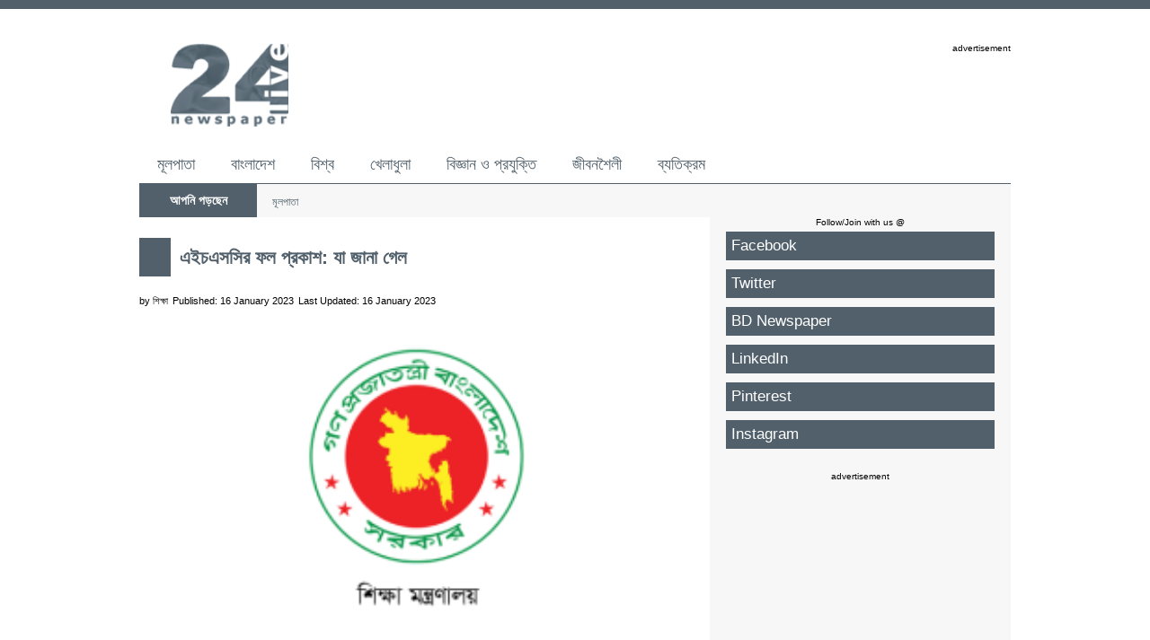

--- FILE ---
content_type: text/html; charset=utf-8
request_url: https://www.bangla.24livenewspaper.com/education?start=285
body_size: 7789
content:
<!DOCTYPE html><html lang="en-gb" dir="ltr"><head><meta http-equiv="content-type" content="text/html; charset=utf-8" /><meta name="keywords" content="খবর, বাংলা, সর্বশেষ খবর, আপডেট খবর, নিউজ, বাংলাদেশ, latest, bangla, news, news update, news in bangla, update bangla news, 24, bangla news 24, 24/7, bangla news, bd news, bd news 24, bangladesh news, news bangladesh, বাংলা নিউজ, বাংলা নিউজ ২৪, ২৪ বাংলা নিউজ, ২৪, ২৪/৭ বাংলা নিউজ, বিডি নিউজ, ২৪ বিডি নিউজ, বাংলা পত্রিকা, বাংলা নিউজপেপার, নিউজ বাংলা, বাংলাদেশ নিউজ, ২৪, ২৪ বাংলা নিউজ, ২৪ বাংলা নিউজপেপার, বাংলা ২৪ লাইভ, বাংলা নিউজ সাইটস, 24 বাংলা নিউজ, বাংলা নিউজপেপার, current events, breaking news, world news, news, politics, economy, business, technology, science, health, environment, culture, entertainment, sports, AI, climate change, cyber security, elections, inflation, social justice, mental health" /><meta name="rights" content="24livenewspaper.com" /><meta name="robots" content="max-snippet:-1,max-image-preview:large,max-video-preview:-1" /><meta name="description" content="বাংলায় দেশ বা বিদেশ, সংবাদ বা বিশ্লেষণ, খেলা বা রাজনীতি; আপনার জন্য আমাদের সব আয়োজন। 24/7 latest-update news in Bangla from Bangladesh-BD and around the world about Politics, Economics, Business, Sports, Lifestyle and Technology. - Page #20" /><meta name="generator" content="bangla.24livenewspaper.com" /><link rel="preconnect" href="//googletagmanager.com" crossorigin /><link rel="preconnect" href="//securepubads.g.doubleclick.net" crossorigin /><link rel="preconnect" href="" crossorigin /><link rel="preconnect" href="https://fonts.gstatic.com" crossorigin /><title>শিক্ষা - 24 Live Newspaper - Bangla - Page #20</title><link href="/templates/bangladesktop24/favicon.ico" rel="shortcut icon" type="image/vnd.microsoft.icon" /><link href="/media/plg_system_jcepro/site/css/content.min.css?86aa0286b6232c4a5b58f892ce080277" rel="stylesheet" type="text/css" /><style type="text/css">
.margin-h-8 {margin:8px;}
	</style> <script type="text/javascript">jQuery(function($){initTooltips();$("body").on("subform-row-add",initTooltips);function initTooltips(event,container){container=container||document;$(container).find(".hasTooltip").tooltip({"html":true,"container":"body"});}});</script> <script type="application/ld+json" data-type="gsd">{"@context":"https://schema.org","@type":"BreadcrumbList","itemListElement":[{"@type":"ListItem","position":1,"name":"মূলপাতা","item":"https://www.bangla.24livenewspaper.com/"},{"@type":"ListItem","position":2,"name":"শিক্ষা","item":"https://www.bangla.24livenewspaper.com/education"}]}</script><base href="https://www.bangla.24livenewspaper.com"/><link rel="dns-prefetch" href="//securepubads.g.doubleclick.net"><link rel="dns-prefetch" href="//pagead2.googlesyndication.com"><link rel="dns-prefetch" href="//stats.g.doubleclick.net"><link rel="dns-prefetch" href="//tpc.googlesyndication.com"><link rel="dns-prefetch" href="//safeframe.googlesyndication.com"><link rel="dns-prefetch" href="//fundingchoicesmessages.google.com"><link rel="dns-prefetch" href="//analytics.google.com"><link rel="dns-prefetch" href="//ep1.adtrafficquality.google"><link rel="dns-prefetch" href="//ep2.adtrafficquality.google"><link rel="dns-prefetch" href="//google.com"><link rel="dns-prefetch" href="//googletagmanager.com"><link rel="preload" href="https://fonts.googleapis.com/css2?family=Open+Sans:wght@400;500;700&family=Roboto:wght@400;500;700&display=swap" as="style" onload="this.onload=null;this.rel='stylesheet'"><noscript><link rel="stylesheet" href="https://fonts.googleapis.com/css2?family=Open+Sans:wght@400;500;700&family=Roboto:wght@400;500;700&display=swap"></noscript><link rel="preload" href="/templates/banglamobile24/images/m-24-live-newspaper.png" as="image"><link rel="stylesheet" href="https://www.bangla.24livenewspaper.com/templates/bangladesktop24/css/template.css" type="text/css" /><meta name="robots" content="max-image-preview:large"><meta property="og:image:width" content="650" /><meta property="og:image:height" content="365" /><meta property="fb:pages" content="337523989913986" /><meta property="fb:pages" content="192657617537931" /><meta property="fb:pages" content="215088168540622" /><meta property="fb:pages" content="1748537202072039" /><meta property="fb:pages" content="112012383818227" /><meta property="fb:pages" content="805478156265544" /><meta property="fb:pages" content="178911519474266" /><meta property="fb:app_id" content="827889857343894" /><meta name="google-site-verification" content="v39ctn3mhoSvkCFheuLMsLj9ntOXAbiSeaRAubVuIy4" /><meta name="alexaVerifyID" content="8TxyH3noQ75dn-MKZUMLK0rkW7A"/><meta name="msvalidate.01" content="47FB7314C1CD2B674E8B2A3FCC5B1546" /><meta name="p:domain_verify" content="594aa19da776eb402f8e1582d83cbe0b" /><meta name="viewport" content="width=device-width, initial-scale=1"> <script async src="https://securepubads.g.doubleclick.net/tag/js/gpt.js"></script> <script>window.googletag=window.googletag||{cmd:[]};googletag.cmd.push(function(){googletag.defineSlot('/21861117074/24-bangla-header-desktop-002',[728,90],'div-gpt-ad-1673211315756-0').addService(googletag.pubads());googletag.defineSlot('/21861117074/24-bangla-desktop-right-01',[300,600],'div-gpt-ad-1673211385480-0').addService(googletag.pubads());googletag.defineSlot('/21861117074/24-bangla-mobile-top-01',[300,100],'div-gpt-ad-1725295277008-0').addService(googletag.pubads());googletag.defineSlot('/21861117074/24-bangla-mobile-middle-01',[[336,280],[300,250]],'div-gpt-ad-1673211514386-0').addService(googletag.pubads());googletag.defineSlot('/21861117074/24-bangla-mobile-middle-02',[[336,280],[300,250]],'div-gpt-ad-1673211545232-0').addService(googletag.pubads());googletag.defineSlot('/21861117074/24-bangla-mobile-middle-03',[[300,250],[336,280]],'div-gpt-ad-1673211575303-0').addService(googletag.pubads());googletag.defineSlot('/21861117074/24-bangla-mobile-middle-04',[[336,280],[300,250]],'div-gpt-ad-1673211610307-0').addService(googletag.pubads());googletag.defineSlot('/21861117074/24-bangla-sticky-anchor',[[300,100],[320,100]],'div-gpt-ad-1710373648534-0').addService(googletag.pubads());googletag.pubads().enableSingleRequest();googletag.pubads().collapseEmptyDivs();googletag.enableServices();});</script> <script>function onUserInteract(callback){window.addEventListener('load',function(){if(window.pageYOffset!==0){callback();}});const events=['keydown','keyup','keypress','input','auxclick','click','dblclick','mousedown','mouseup','mouseover','mousemove','mouseout','mouseenter','mouseleave','mousewheel','wheel','contextmenu','pointerover','pointerout','pointerenter','pointerleave','pointerdown','pointerup','pointermove','pointercancel','gotpointercapture','lostpointercapture','pointerrawupdate','touchstart','touchmove','touchend','touchcancel'];document.addEventListener('DOMContentLoaded',function(){events.forEach(function(e){window.addEventListener(e,function(){callback();},{once:true,passive:true});});});}</script> <script>onUserInteract(function(){const containers=document.getElementsByClassName('jch-reduced-dom-container');Array.from(containers).forEach(function(container){let template=container.firstChild;let clone=template.content.firstElementChild.cloneNode(true);container.parentNode.replaceChild(clone,container);})});</script> </head><body><div class="body bg" align="center"><div class="bgs1"><div class="bgs2"><div class="content width"><div class="header marginT paddingTB"><div class="container"><div class="headerCol1"><div class="content"><div class="logo"> <a href="https://www.bangla.24livenewspaper.com/"> <img src="https://www.bangla.24livenewspaper.com/templates/banglamobile24/images/24-live-newspaper.png" width="131" height="94" alt="24 Live Newspaper"/> </a> </div></div></div><div class="headerCol2"><div class="content"><div class="leaderboard floatR"><div id='div-gpt-ad-1673211315756-0' style='min-width: 728px; min-height: 90px;'> <script>googletag.cmd.push(function(){googletag.display('div-gpt-ad-1673211315756-0');});</script> </div><div style='text-align: right;' class="advertisement">advertisement</div></div></div></div></div></div><div class="desktopMenu textLeft hidden-phone hidden-tablet"><div class="container"><ul class="nav menu mod-list"> <li class="item-101 default"><a href="/" >মূলপাতা</a></li><li class="item-143"><a href="/bangladesh" >বাংলাদেশ</a></li><li class="item-144"><a href="/world" >বিশ্ব</a></li><li class="item-105 parent"><a href="/sports" >খেলাধুলা</a></li><li class="item-119 parent"><a href="/science-technology" >বিজ্ঞান ও প্রযুক্তি</a></li><li class="item-131 parent"><a href="/lifestyle" >জীবনশৈলী</a></li><li class="item-130"><a href="/exception" >ব্যতিক্রম</a></li></ul></div></div><div class="bread bg1"><div class="container"><div class="breadCol1"><div class="content"><div class="breadTitle bg2">আপনি পড়ছেন</div></div></div><div class="breadcol2"><div class="content"><div class="breadcrumbs textLeft"><div aria-label="Breadcrumbs" role="navigation"><ul class="breadcrumb"> <li class="active"> <span class="divider icon-location"></span> </li> <li > <a href="/" class="pathway"><span >মূলপাতা</span></a> <meta content="1"></li> </ul> </div> </div> </div> </div><div class="breadcol3"><div class="content"> </div> </div> </div> </div><div class="mainBody bg1"><div class="container"><div class="mainBodyCol1 bg"><div class="content textLeft"><div class="comContent"><div class="blog" ><div class="items-leading clearfix"><div class="leading-0" itemprop="blogPost" ><div class="page-header"><h2 > <a href="/post-109297" > এইচএসসির ফল প্রকাশ: যা জানা গেল </a> </h2></div><dl class="article-info muted"> <dt class="article-info-term"> Details </dt><dd class="createdby" > by <span >শিক্ষা</span> </dd><dd class="published"> <span class="icon-calendar" aria-hidden="true"></span> <time datetime="2023-01-16T10:15:18+06:00" > Published: 16 January 2023 </time> </dd><dd class="modified"> <span class="icon-calendar" aria-hidden="true"></span> <time datetime="2023-01-16T02:09:26+06:00" itemprop="dateModified"> Last Updated: 16 January 2023 </time> </dd> </dl><div class="pull-left item-image"> <a href="/post-109297"><img src="/images/education/intro/intro_logo-ministry-of-education.png" alt="" itemprop="thumbnailUrl" width="300" height="168" /></a> </div><p>আগামী ১১ ফেব্রুয়ারি (শনিবার) এইচএসসি ও সমমানের পরীক্ষা শেষ হওয়ার ৬০ দিন পূর্ণ হচ্ছে। ইতোমধ্যে রীতি অনুযায়ী এ ফল প্রকাশে উদ্যোগ নিয়েছে আন্তঃশিক্ষা বোর্ড সমন্বয় কমিটি।</p><p>...</p><p class="readmore"> <a class="btn" href="/post-109297" aria-label="এইচএসসির ফল প্রকাশ: যা জানা গেল"> <span class="icon-chevron-right" aria-hidden="true"></span> বিস্তারিত ... </a> </p></div></div><div class="items-row cols-2 row-0 row-fluid clearfix"><div class="span6"><div class="item column-1" itemprop="blogPost" ><div class="page-header"><h2 > <a href="/post-109221" > বিশ্ববিদ্যালয়ে সান্ধ্য কোর্স বন্ধ চায় ইউজিসি </a> </h2></div><dl class="article-info muted"> <dt class="article-info-term"> Details </dt><dd class="createdby" > by <span >নিজস্ব প্রতিবেদক</span> </dd><dd class="published"> <span class="icon-calendar" aria-hidden="true"></span> <time datetime="2023-01-14T21:31:33+06:00" > Published: 14 January 2023 </time> </dd><dd class="modified"> <span class="icon-calendar" aria-hidden="true"></span> <time datetime="2023-01-14T18:22:51+06:00" itemprop="dateModified"> Last Updated: 14 January 2023 </time> </dd> </dl><div class="pull-left item-image"> <a href="/post-109221"><img src="/images/education/intro/intro_ugc-stop-evening.jpg" alt="" itemprop="thumbnailUrl" width="300" height="168" /></a> </div><p>পাবলিক বিশ্ববিদ্যালয়ে সান্ধ্যকালীন কোর্স বন্ধ চায় বিশ্ববিদ্যালয় মঞ্জুরী কমিশন (ইউজিসি)। এ ধরণের কোর্স বিশ্ববিদ্যালয়ের সামগ্রিক কর্মকাণ্ডের উপর...</p><p class="readmore"> <a class="btn" href="/post-109221" aria-label="বিশ্ববিদ্যালয়ে সান্ধ্য কোর্স বন্ধ চায় ইউজিসি"> <span class="icon-chevron-right" aria-hidden="true"></span> বিস্তারিত ... </a> </p></div></div><div class="span6"><div class="item column-2" itemprop="blogPost" ><div class="page-header"><h2 > <a href="/post-109225" > শিক্ষামন্ত্রী: পাঠ্য বইয়ে ভুল থাকলে সংশোধন হবে </a> </h2></div><dl class="article-info muted"> <dt class="article-info-term"> Details </dt><dd class="createdby" > by <span >শিক্ষা</span> </dd><dd class="published"> <span class="icon-calendar" aria-hidden="true"></span> <time datetime="2023-01-14T18:45:15+06:00" > Published: 14 January 2023 </time> </dd><dd class="modified"> <span class="icon-calendar" aria-hidden="true"></span> <time datetime="2023-01-14T19:53:20+06:00" itemprop="dateModified"> Last Updated: 14 January 2023 </time> </dd> </dl><div class="pull-left item-image"> <a href="/post-109225"><img src="/images/education/intro/intro_education-minister.jpg" alt="" itemprop="thumbnailUrl" width="300" height="168" /></a> </div><p>নতুন শিক্ষাক্রমের বইয়ে ভুল কিংবা কোনো বিষয় নিয়ে কারও অস্বস্তি থাকলে সেগুলো যথাযত নিয়মে সংশোধন করা হবে জানিয়ে শিক্ষামন্ত্রী ডা. দীপু মনি বলেছেন, আমরা...</p><p class="readmore"> <a class="btn" href="/post-109225" aria-label="শিক্ষামন্ত্রী: পাঠ্য বইয়ে ভুল থাকলে সংশোধন হবে"> <span class="icon-chevron-right" aria-hidden="true"></span> বিস্তারিত ... </a> </p></div></div></div><div class="items-row cols-2 row-1 row-fluid clearfix"><div class="span6"><div class="item column-1" itemprop="blogPost" ><div class="page-header"><h2 > <a href="/post-108756" > পাঠ্যপুস্তকের সংশোধনী স্কুলে যাবে ফেব্রুয়ারিতে </a> </h2></div><dl class="article-info muted"> <dt class="article-info-term"> Details </dt><dd class="createdby" > by <span >শিক্ষা</span> </dd><dd class="published"> <span class="icon-calendar" aria-hidden="true"></span> <time datetime="2023-01-06T19:28:30+06:00" > Published: 06 January 2023 </time> </dd><dd class="modified"> <span class="icon-calendar" aria-hidden="true"></span> <time datetime="2023-01-06T19:28:30+06:00" itemprop="dateModified"> Last Updated: 06 January 2023 </time> </dd> </dl><div class="pull-left item-image"> <a href="/post-108756"><img src="/images/education/intro/intro_taxk-book-nctb.jpg" alt="" itemprop="thumbnailUrl" width="300" height="168" /></a> </div><p>নতুন বছরের প্রথম দিন থেকেই সারা দেশে শুরু হয়েছে পাঠ্যবই বিতরণ। গত বছরের মতো এবারও নতুন বইয়ে বেশকিছু ভুল এবং অসঙ্গতি পাওয়া গেছে। এসব ভুল সংশোধনে...</p><p class="readmore"> <a class="btn" href="/post-108756" aria-label="পাঠ্যপুস্তকের সংশোধনী স্কুলে যাবে ফেব্রুয়ারিতে"> <span class="icon-chevron-right" aria-hidden="true"></span> বিস্তারিত ... </a> </p></div></div><div class="span6"><div class="item column-2" itemprop="blogPost" ><div class="page-header"><h2 > <a href="/post-108646" > প্রাথমিকে এক শিফটে ক্লাস চালুর নির্দেশ </a> </h2></div><dl class="article-info muted"> <dt class="article-info-term"> Details </dt><dd class="createdby" > by <span >শিক্ষা</span> </dd><dd class="published"> <span class="icon-calendar" aria-hidden="true"></span> <time datetime="2023-01-04T21:18:10+06:00" > Published: 04 January 2023 </time> </dd><dd class="modified"> <span class="icon-calendar" aria-hidden="true"></span> <time datetime="2023-01-04T21:18:10+06:00" itemprop="dateModified"> Last Updated: 04 January 2023 </time> </dd> </dl><div class="pull-left item-image"> <a href="/post-108646"><img src="/images/education/intro/intro_school-class-teacher.jpg" alt="" itemprop="thumbnailUrl" width="300" height="168" /></a> </div><p>সরকারি প্রাথমিক স্কুলের শ্রেণিকক্ষ, শিক্ষক সংখ্যা এবং দূরত্ব বিবেচনায় এক শিফটে ক্লাস চালুর নির্দেশ দিয়েছে সরকার। বর্তমানে ডাবল শিফট চালু রয়েছে।...</p><p class="readmore"> <a class="btn" href="/post-108646" aria-label="প্রাথমিকে এক শিফটে ক্লাস চালুর নির্দেশ"> <span class="icon-chevron-right" aria-hidden="true"></span> বিস্তারিত ... </a> </p></div></div></div><div class="items-row cols-2 row-2 row-fluid clearfix"><div class="span6"><div class="item column-1" itemprop="blogPost" ><div class="page-header"><h2 > <a href="/post-108585" > বাংলাদেশে শিক্ষার ৭১ শতাংশ ব্যয় বহন করে পরিবার </a> </h2></div><dl class="article-info muted"> <dt class="article-info-term"> Details </dt><dd class="createdby" > by <span >নিজস্ব প্রতিবেদক</span> </dd><dd class="published"> <span class="icon-calendar" aria-hidden="true"></span> <time datetime="2023-01-03T22:01:48+06:00" > Published: 03 January 2023 </time> </dd><dd class="modified"> <span class="icon-calendar" aria-hidden="true"></span> <time datetime="2023-01-03T20:33:02+06:00" itemprop="dateModified"> Last Updated: 03 January 2023 </time> </dd> </dl><div class="pull-left item-image"> <a href="/post-108585"><img src="/images/education/intro/intro_education-bd-unosco.jpg" alt="" itemprop="thumbnailUrl" width="300" height="168" /></a> </div><p>বাংলাদেশে শিক্ষার্থীদের পড়ালেখায় ব্যয়ের ৭১ শতাংশই পরিবারকে বহন করতে হয়। ‘ইউনেসকোর গ্লোবাল অ্যাডুকেশন মনিটরিং রিপোর্ট ২০২২’ শীর্ষক প্রতিবেদনে এ তথ্য...</p><p class="readmore"> <a class="btn" href="/post-108585" aria-label="বাংলাদেশে শিক্ষার ৭১ শতাংশ ব্যয় বহন করে পরিবার"> <span class="icon-chevron-right" aria-hidden="true"></span> বিস্তারিত ... </a> </p></div></div><div class="span6"><div class="item column-2" itemprop="blogPost" ><div class="page-header"><h2 > <a href="/post-106926" > প্রাথমিক শিক্ষক নিয়োগ পরীক্ষার ফল ১৪ ডিসেম্বর </a> </h2></div><dl class="article-info muted"> <dt class="article-info-term"> Details </dt><dd class="createdby" > by <span >নিজস্ব প্রতিবেদক</span> </dd><dd class="published"> <span class="icon-calendar" aria-hidden="true"></span> <time datetime="2022-11-28T19:16:29+06:00" > Published: 28 November 2022 </time> </dd><dd class="modified"> <span class="icon-calendar" aria-hidden="true"></span> <time datetime="2022-11-28T19:16:29+06:00" itemprop="dateModified"> Last Updated: 28 November 2022 </time> </dd> </dl><div class="pull-left item-image"> <a href="/post-106926"><img src="/images/bangladesh/intro/intro_primary-tea-bd.jpg" alt="" itemprop="thumbnailUrl" width="300" height="168" /></a> </div><p>সরকারি প্রাথমিক বিদ্যালয়ে শিক্ষক নিয়োগ পরীক্ষার চূড়ান্ত ফল আগামী ১৪ ডিসেম্বর প্রকাশ করা হবে। প্রাথমিক ও গণশিক্ষা মন্ত্রণালয় থেকে এ কথা জানানো হয়েছে।...</p><p class="readmore"> <a class="btn" href="/post-106926" aria-label="প্রাথমিক শিক্ষক নিয়োগ পরীক্ষার ফল ১৪ ডিসেম্বর"> <span class="icon-chevron-right" aria-hidden="true"></span> বিস্তারিত ... </a> </p></div></div></div><div class="items-row cols-2 row-3 row-fluid clearfix"><div class="span6"><div class="item column-1" itemprop="blogPost" ><div class="page-header"><h2 > <a href="/post-106905" > এসএসসি-সমমানের ফল আজ, জানা যাবে যেভাবে </a> </h2></div><dl class="article-info muted"> <dt class="article-info-term"> Details </dt><dd class="createdby" > by <span >শিক্ষা</span> </dd><dd class="published"> <span class="icon-calendar" aria-hidden="true"></span> <time datetime="2022-11-28T09:37:06+06:00" > Published: 28 November 2022 </time> </dd><dd class="modified"> <span class="icon-calendar" aria-hidden="true"></span> <time datetime="2022-11-28T10:27:07+06:00" itemprop="dateModified"> Last Updated: 28 November 2022 </time> </dd> </dl><div class="pull-left item-image"> <a href="/post-106905"><img src="/images/education/intro/intro_ssc-today.jpg" alt="" itemprop="thumbnailUrl" width="300" height="168" /></a> </div><p>আজ এসএসসি ও সমমান পরীক্ষার ফল প্রকাশ করা হবে। চলতি বছর দেশের সাধারণ শিক্ষা বোর্ড, মাদরাসা ও কারিগরি মিলিয়ে ১১টি শিক্ষা বোর্ডের অধীনে পরীক্ষা দিয়েছেন...</p><p class="readmore"> <a class="btn" href="/post-106905" aria-label="এসএসসি-সমমানের ফল আজ, জানা যাবে যেভাবে"> <span class="icon-chevron-right" aria-hidden="true"></span> বিস্তারিত ... </a> </p></div></div><div class="span6"><div class="item column-2" itemprop="blogPost" ><div class="page-header"><h2 > <a href="/post-106247" > মেন্টরস 'স্টাডি উইক', জানা যাবে বিদেশে কোথায়-কিভাবে ভর্তি-স্কলারশিপ </a> </h2></div><dl class="article-info muted"> <dt class="article-info-term"> Details </dt><dd class="createdby" > by <span >শিক্ষা</span> </dd><dd class="published"> <span class="icon-calendar" aria-hidden="true"></span> <time datetime="2022-11-15T23:31:12+06:00" > Published: 15 November 2022 </time> </dd><dd class="modified"> <span class="icon-calendar" aria-hidden="true"></span> <time datetime="2022-11-17T11:49:11+06:00" itemprop="dateModified"> Last Updated: 17 November 2022 </time> </dd> </dl><div class="pull-left item-image"> <a href="/post-106247"><img src="/images/bangladesh/intro/intro_mentors-study-week.jpg" alt="" itemprop="thumbnailUrl" width="300" height="168" /></a> </div><p>শিক্ষার্থীদের জন্য রাজধানী ঢাকায় শুরু হচ্ছে মেন্টরস ‘স্টাডি উইক’। মেন্টরস স্টাডি এব্রোড এর আয়োজনে এটি শুরু হবে ১৬ নভেম্বর। চলবে ২১ নভেম্বর...</p><p class="readmore"> <a class="btn" href="/post-106247" aria-label="মেন্টরস &#039;স্টাডি উইক&#039;, জানা যাবে বিদেশে কোথায়-কিভাবে ভর্তি-স্কলারশিপ"> <span class="icon-chevron-right" aria-hidden="true"></span> বিস্তারিত ... </a> </p></div></div></div><div class="items-row cols-2 row-4 row-fluid clearfix"><div class="span6"><div class="item column-1" itemprop="blogPost" ><div class="page-header"><h2 > <a href="/post-105705" > এইচএসসি : অনুপস্থিত ২০ হাজার পরীক্ষার্থী </a> </h2></div><dl class="article-info muted"> <dt class="article-info-term"> Details </dt><dd class="createdby" > by <span >নিজস্ব প্রতিবেদক</span> </dd><dd class="published"> <span class="icon-calendar" aria-hidden="true"></span> <time datetime="2022-11-06T19:08:12+06:00" > Published: 06 November 2022 </time> </dd><dd class="modified"> <span class="icon-calendar" aria-hidden="true"></span> <time datetime="2022-11-06T19:09:34+06:00" itemprop="dateModified"> Last Updated: 06 November 2022 </time> </dd> </dl><div class="pull-left item-image"> <a href="/post-105705"><img src="/images/education/intro/intro_hsc-exam-22.jpg" alt="" itemprop="thumbnailUrl" width="300" height="168" /></a> </div><p>আজ রোববার (৬ নভেম্বর) শুরু হওয়া এবারের এইচএসসি ও সমমানের পরীক্ষায় প্রথম দিনেই অনুপস্থিত ছিলেন ২০ হাজার পরীক্ষার্থী। এছাড়া পরীক্ষায় অসাধু উপায় অবলম্বন...</p><p class="readmore"> <a class="btn" href="/post-105705" aria-label="এইচএসসি : অনুপস্থিত ২০ হাজার পরীক্ষার্থী"> <span class="icon-chevron-right" aria-hidden="true"></span> বিস্তারিত ... </a> </p></div></div><div class="span6"><div class="item column-2" itemprop="blogPost" ><div class="page-header"><h2 > <a href="/post-105695" > শিক্ষামন্ত্রী : প্রশ্ন ফাঁসের অপচেষ্টা করলেই শাস্তি </a> </h2></div><dl class="article-info muted"> <dt class="article-info-term"> Details </dt><dd class="createdby" > by <span >নিজস্ব প্রতিবেদক</span> </dd><dd class="published"> <span class="icon-calendar" aria-hidden="true"></span> <time datetime="2022-11-06T15:30:52+06:00" > Published: 06 November 2022 </time> </dd><dd class="modified"> <span class="icon-calendar" aria-hidden="true"></span> <time datetime="2022-11-06T15:30:52+06:00" itemprop="dateModified"> Last Updated: 06 November 2022 </time> </dd> </dl><div class="pull-left item-image"> <a href="/post-105695"><img src="/images/bangladesh/intro/intro_dipu-moni-bd.jpg" alt="" itemprop="thumbnailUrl" width="300" height="168" /></a> </div><p>আজ রোববার এইচএসসি ও সমমানের প্রথমদিনের পরীক্ষা অনুষ্ঠিত হয়েছে। এবার পরীক্ষা চলাকালে কেউ প্রশ্নপত্র ফাঁসের অপচেষ্টা করলেই শাস্তিমূলক ব্যবস্থা নেওয়ার...</p><p class="readmore"> <a class="btn" href="/post-105695" aria-label="শিক্ষামন্ত্রী : প্রশ্ন ফাঁসের অপচেষ্টা করলেই শাস্তি"> <span class="icon-chevron-right" aria-hidden="true"></span> বিস্তারিত ... </a> </p></div></div></div><div class="items-row cols-2 row-5 row-fluid clearfix"><div class="span6"><div class="item column-1" itemprop="blogPost" ><div class="page-header"><h2 > <a href="/post-105670" > এইচএসসি পরীক্ষায় বসছেন ১২ লাখ শিক্ষার্থী </a> </h2></div><dl class="article-info muted"> <dt class="article-info-term"> Details </dt><dd class="createdby" > by <span >শিক্ষা</span> </dd><dd class="published"> <span class="icon-calendar" aria-hidden="true"></span> <time datetime="2022-11-06T10:11:53+06:00" > Published: 06 November 2022 </time> </dd><dd class="modified"> <span class="icon-calendar" aria-hidden="true"></span> <time datetime="2022-11-06T10:11:53+06:00" itemprop="dateModified"> Last Updated: 06 November 2022 </time> </dd> </dl><div class="pull-left item-image"> <a href="/post-105670"><img src="/images/bangladesh/intro/intro_hsc_1.jpg" alt="" itemprop="thumbnailUrl" width="300" height="168" /></a> </div><p>সারাদেশে আজ রোববার (৬ নভেম্বর) শুরু হচ্ছে ২০২২ সালের এইচএসসি ও সমমানের পরীক্ষা। সকাল ১১টায় পরীক্ষায় বসছেন শিক্ষার্থীরা। পরীক্ষা চলবে দুপুর ১টা...</p><p class="readmore"> <a class="btn" href="/post-105670" aria-label="এইচএসসি পরীক্ষায় বসছেন ১২ লাখ শিক্ষার্থী"> <span class="icon-chevron-right" aria-hidden="true"></span> বিস্তারিত ... </a> </p></div></div><div class="span6"><div class="item column-2" itemprop="blogPost" ><div class="page-header"><h2 > <a href="/post-104405" > ২০২৩ সালের এসএসসি পরীক্ষা হতে পারে এপ্রিলে </a> </h2></div><dl class="article-info muted"> <dt class="article-info-term"> Details </dt><dd class="createdby" > by <span >নিজস্ব প্রতিবেদক</span> </dd><dd class="published"> <span class="icon-calendar" aria-hidden="true"></span> <time datetime="2022-10-16T23:37:20+06:00" > Published: 16 October 2022 </time> </dd><dd class="modified"> <span class="icon-calendar" aria-hidden="true"></span> <time datetime="2022-10-16T23:37:20+06:00" itemprop="dateModified"> Last Updated: 16 October 2022 </time> </dd> </dl><div class="pull-left item-image"> <a href="/post-104405"><img src="/images/bangladesh/intro/intro_ssc-exam-19.jpg" alt="" itemprop="thumbnailUrl" width="300" height="168" /></a> </div><p>আগামী বছরের এসএসসি পরীক্ষা হতে পারে ২০২৩ সালের এপ্রিলে। সেই লক্ষ্যমাত্রা নিয়ে পরীক্ষার পরিকল্পনা করা হচ্ছে। আজ রোববার (১৬ অক্টোবর) আন্তঃশিক্ষাবোর্ড...</p><p class="readmore"> <a class="btn" href="/post-104405" aria-label="২০২৩ সালের এসএসসি পরীক্ষা হতে পারে এপ্রিলে"> <span class="icon-chevron-right" aria-hidden="true"></span> বিস্তারিত ... </a> </p></div></div></div><div class="items-row cols-2 row-6 row-fluid clearfix"><div class="span6"><div class="item column-1" itemprop="blogPost" ><div class="page-header"><h2 > <a href="/post-103315" > দিনাজপুর শিক্ষাবোর্ডে আরও দুই পরীক্ষার প্রশ্ন বাতিল </a> </h2></div><dl class="article-info muted"> <dt class="article-info-term"> Details </dt><dd class="createdby" > by <span >শিক্ষা</span> </dd><dd class="published"> <span class="icon-calendar" aria-hidden="true"></span> <time datetime="2022-09-23T15:10:03+06:00" > Published: 23 September 2022 </time> </dd><dd class="modified"> <span class="icon-calendar" aria-hidden="true"></span> <time datetime="2022-09-23T15:10:03+06:00" itemprop="dateModified"> Last Updated: 23 September 2022 </time> </dd> </dl><div class="pull-left item-image"> <a href="/post-103315"><img src="/images/education/intro/intro_logo-rajshahi-education-board.png" alt="" itemprop="thumbnailUrl" width="300" height="168" /></a> </div><p>প্রশ্নপত্র ফাঁসের অভিযোগে দুদিন আগে দিনাজপুর মাধ্যমিক ও উচ্চ মাধ্যমিক শিক্ষাবোর্ডের অধীনে চলমান এসএসসির ৪টি বিষয়ের পরীক্ষা স্থগিত করা হয়েছিল। একই...</p><p class="readmore"> <a class="btn" href="/post-103315" aria-label="দিনাজপুর শিক্ষাবোর্ডে আরও দুই পরীক্ষার প্রশ্ন বাতিল"> <span class="icon-chevron-right" aria-hidden="true"></span> বিস্তারিত ... </a> </p></div></div><div class="span6"><div class="item column-2" itemprop="blogPost" ><div class="page-header"><h2 > <a href="/post-103279" > দিনাজপুর বোর্ডের স্থগিত পরীক্ষার তারিখ ঘোষণা </a> </h2></div><dl class="article-info muted"> <dt class="article-info-term"> Details </dt><dd class="createdby" > by <span >শিক্ষা</span> </dd><dd class="published"> <span class="icon-calendar" aria-hidden="true"></span> <time datetime="2022-09-22T13:14:47+06:00" > Published: 22 September 2022 </time> </dd><dd class="modified"> <span class="icon-calendar" aria-hidden="true"></span> <time datetime="2022-09-22T13:14:47+06:00" itemprop="dateModified"> Last Updated: 22 September 2022 </time> </dd> </dl><div class="pull-left item-image"> <a href="/post-103279"><img src="/images/education/intro/intro_logo-rajshahi-education-board.png" alt="" itemprop="thumbnailUrl" width="300" height="168" /></a> </div><p>প্রশ্নফাঁসের কারণে দিনাজপুর মাধ্যমিক ও উচ্চ মাধ্যমিক শিক্ষাবোর্ডের অধীনে চলমান এসএসসির ৪টি বিষয়ের পরীক্ষা স্থগিত করা হয়েছিল। বিষয়গুলো হলো-...</p><p class="readmore"> <a class="btn" href="/post-103279" aria-label="দিনাজপুর বোর্ডের স্থগিত পরীক্ষার তারিখ ঘোষণা"> <span class="icon-chevron-right" aria-hidden="true"></span> বিস্তারিত ... </a> </p></div></div></div><div class="pagination"><p class="counter pull-right"> Page 20 of 47 </p><ul> <li class="pagination-start"><a title="Start" href="/education" class="hasTooltip pagenav">Start</a></li> <li class="pagination-prev"><a title="Prev" href="/education?start=270" class="hasTooltip pagenav">Prev</a></li> <li><a href="/education?start=210" class="pagenav">15</a></li> <li><a href="/education?start=225" class="pagenav">16</a></li> <li><a href="/education?start=240" class="pagenav">17</a></li> <li><a href="/education?start=255" class="pagenav">18</a></li> <li><a href="/education?start=270" class="pagenav">19</a></li> <li><span class="pagenav">20</span></li> <li><a href="/education?start=300" class="pagenav">21</a></li> <li><a href="/education?start=315" class="pagenav">22</a></li> <li><a href="/education?start=330" class="pagenav">23</a></li> <li><a href="/education?start=345" class="pagenav">24</a></li> <li class="pagination-next"><a title="Next" href="/education?start=300" class="hasTooltip pagenav">Next</a></li> <li class="pagination-end"><a title="End" href="/education?start=690" class="hasTooltip pagenav">End</a></li> </ul> </div> </div></div><div class="latestNews1 textLeft"><div class="moduletable"><div style="text-align: left;margin-top:50px;margin-bottom:35px"><h2> <a style="font-size:19px; font-weight:bold;" href="https://news.google.com/publications/CAAqBwgKML3doQsw1ee5Aw?hl=bn&gl=BD&ceid=BD%3Abn" target="_blank">গুগল নিউজে আমাদের প্রকাশিত খবর পেতে এখানে ক্লিক করুন...</a> <p>খেলাধুলা, তথ্য-প্রযুক্তি, লাইফস্টাইল, দেশ-বিদেশের রাজনৈতিক বিশ্লেষণ সহ সর্বশেষ খবর</p></h2></div><div style="text-align: center;"><div id='div-gpt-ad-1673211610307-0' style='min-width: 300px; min-height: 250px;'> <script>googletag.cmd.push(function(){googletag.display('div-gpt-ad-1673211610307-0');});</script> </div> </div> </div> </div> </div> </div><div class="mainBodyCol2"><div class="content paddingRBL"><div class="moduletable"><div class="custom" ><div class="advertisement">Follow/Join with us @</div><div class="colShare"><ul> <li><a href="https://www.facebook.com/24livenewspaper" target="_blank" rel="noopener">Facebook</a></li> <li><a href="https://twitter.com/24livenewspaper" target="_blank" rel="noopener">Twitter</a></li> <li><a href="https://www.24livenewspaper.com/bangla-newspaper" target="_blank" rel="noopener noreferrer" title="BD Newspaper">BD Newspaper</a></li> <li><a href="https://www.linkedin.com/company/24livenewspaper" target="_blank" rel="noopener">LinkedIn</a></li> <li><a href="https://www.pinterest.com/24livenewspaper/" target="_blank" rel="noopener noreferrer" title="pinterest">Pinterest</a></li> <li><a href="https://www.instagram.com/24livenewspaper/" target="_blank" rel="noopener">Instagram</a></li> </ul> </div></div></div><div class="moduletable"><div id='div-gpt-ad-1673211385480-0' style='min-width: 300px; min-height: 250px;margin-bottom:20px;'> <script>googletag.cmd.push(function(){googletag.display('div-gpt-ad-1673211385480-0');});</script> </div><div class="advertisement">advertisement</div></div></div></div></div></div></div></div></div></div><div style="padding-bottom:130px" class="footer paddingTB10" align="center"><div class="content width"><div class="container"><div class="footerCol1"><div class="content"><div class="footerMenu textLeft"><ul class="nav menu mod-list"> <li class="item-157"><a href="https://www.24livenewspaper.com/terms-and-privacy-policy" target="_blank" rel="noopener noreferrer">Terms and Privacy Policy</a></li></ul></div></div></div><div class="footerCol2"><div class="content"><div class="copyright textRight">&copy; 2011-2026 24livenewspaper.com. All rights reserved.</div></div></div></div></div></div><div class="paddingTB10" align="center"><div class="content width"><div class="container"><div class="content"></div></div></div></div> <script defer src="https://www.bangla.24livenewspaper.com/js/custom-caption.js"></script> <script type='text/javascript'>'use strict';setTimeout(function(){var ad=document.createElement('script');ad.setAttribute('data-ad-client','ca-pub-3475134183317930');ad.async=true;ad.src='https://pagead2.googlesyndication.com/pagead/js/adsbygoogle.js';var sc=document.getElementsByTagName('script')[0];sc.parentNode.insertBefore(ad,sc);},3500);</script> <script>const script=document.createElement('script');script.src='https://www.googletagmanager.com/gtag/js?id=G-5QXHESL6EG';script.async=true;script.onload=function(){window.dataLayer=window.dataLayer||[];function gtag(){dataLayer.push(arguments);}
gtag('js',new Date());gtag('config','G-5QXHESL6EG');};document.head.appendChild(script);</script> </body> </html>

--- FILE ---
content_type: text/html; charset=utf-8
request_url: https://www.google.com/recaptcha/api2/aframe
body_size: 268
content:
<!DOCTYPE HTML><html><head><meta http-equiv="content-type" content="text/html; charset=UTF-8"></head><body><script nonce="gYGCpFuKsrXB_RI8P4GeFQ">/** Anti-fraud and anti-abuse applications only. See google.com/recaptcha */ try{var clients={'sodar':'https://pagead2.googlesyndication.com/pagead/sodar?'};window.addEventListener("message",function(a){try{if(a.source===window.parent){var b=JSON.parse(a.data);var c=clients[b['id']];if(c){var d=document.createElement('img');d.src=c+b['params']+'&rc='+(localStorage.getItem("rc::a")?sessionStorage.getItem("rc::b"):"");window.document.body.appendChild(d);sessionStorage.setItem("rc::e",parseInt(sessionStorage.getItem("rc::e")||0)+1);localStorage.setItem("rc::h",'1769227928944');}}}catch(b){}});window.parent.postMessage("_grecaptcha_ready", "*");}catch(b){}</script></body></html>